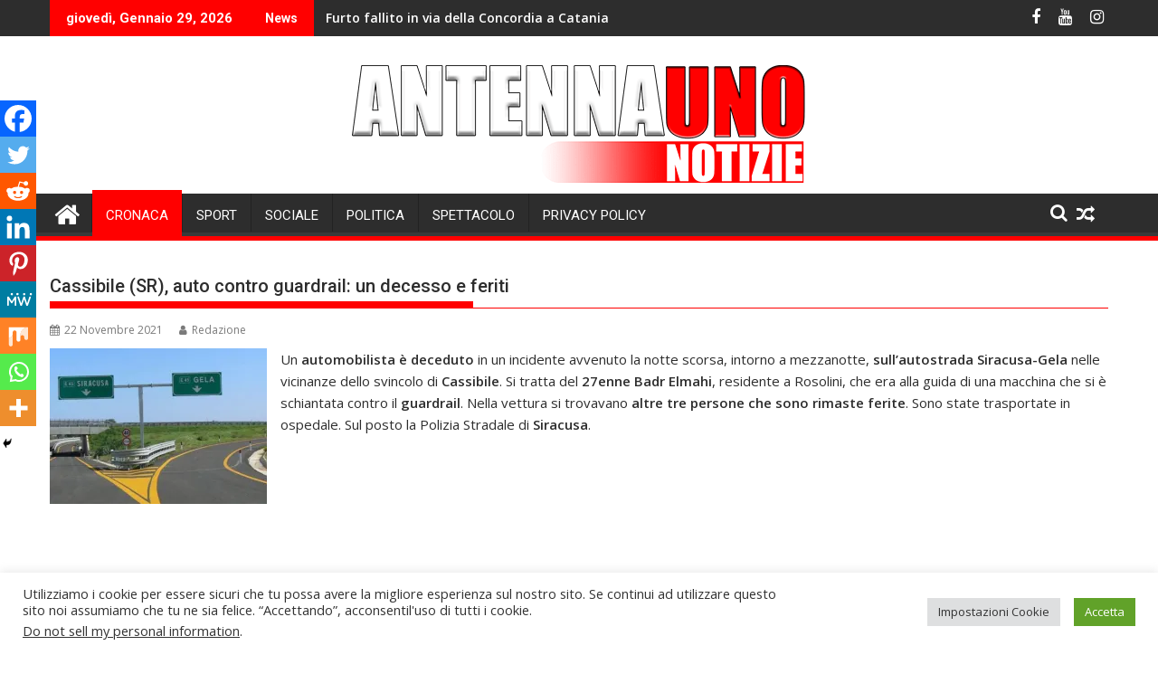

--- FILE ---
content_type: text/html; charset=utf-8
request_url: https://www.google.com/recaptcha/api2/aframe
body_size: 270
content:
<!DOCTYPE HTML><html><head><meta http-equiv="content-type" content="text/html; charset=UTF-8"></head><body><script nonce="xqVLUi_YGRfEUUquzZd6ww">/** Anti-fraud and anti-abuse applications only. See google.com/recaptcha */ try{var clients={'sodar':'https://pagead2.googlesyndication.com/pagead/sodar?'};window.addEventListener("message",function(a){try{if(a.source===window.parent){var b=JSON.parse(a.data);var c=clients[b['id']];if(c){var d=document.createElement('img');d.src=c+b['params']+'&rc='+(localStorage.getItem("rc::a")?sessionStorage.getItem("rc::b"):"");window.document.body.appendChild(d);sessionStorage.setItem("rc::e",parseInt(sessionStorage.getItem("rc::e")||0)+1);localStorage.setItem("rc::h",'1769642537429');}}}catch(b){}});window.parent.postMessage("_grecaptcha_ready", "*");}catch(b){}</script></body></html>